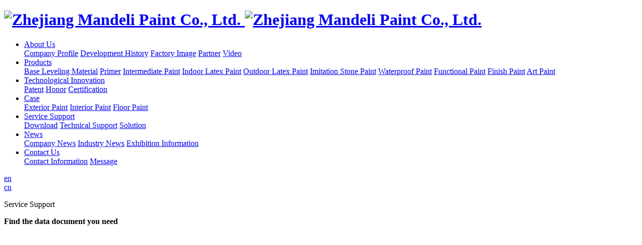

--- FILE ---
content_type: text/html; charset=utf-8
request_url: https://maidenly.com.cn/en/service-support
body_size: 7504
content:
<!DOCTYPE html>
<html>
<head> 
	<meta charset="utf-8">
	<meta http-equiv="X-UA-Compatible" content="IE=edge" />
	<title>Service Support__Zhejiang Mandeli Paint Co., Ltd.</title>
	<meta name="keywords" content="">
	<meta name="description" content="">
	<meta name="viewport" content="width=device-width, initial-scale=1, maximum-scale=1, user-scalable=no">
	
		<link rel="shortcut icon" href="/favicon.ico">
		<link rel="stylesheet" type="text/css" href="/static/index/package/bootstrap/3.3.7/bootstrap.min.css"/>
	<link rel="stylesheet" type="text/css" href="/static/index/web_default/css/css.css?v==1.3.3"/>
	<!--[if lt IE 9]>
	<script src="/static/index/web_default/js/html5.min.js"></script>
	<script src="/static/index/web_default/js/respond.min.js"></script>
	<script type="text/javascript" src="/static/index/web_default/js/selectivizr.js" ></script>
	<![endif]-->
	<!--Include Js-->
	<script type="text/javascript" src="/static/index/package/seajs/3.0.3/sea.js?v=3.0.3"></script>
	<script type="text/javascript" src="/static/index/web_default/js/config.js?v=1.0.8"></script>
	<script type="text/javascript">
		var searchUrl="/en/search"
		var emailMsg='Please fill in the email correctly';
		var panel_menu='Menu',
			panel_language='Language',
			indexUrl="/en/";
	</script>
		</head>
<body>
<div id="page">
	<header class="header  active " id="header">
		<div class="inner">
			<a href="#menu" class="mm_btn">
				<div class="menu_bar">
					<div class="menu_bar_item top">
						<div class="rect top"></div>
					</div>
					<div class="menu_bar_item mid">
						<div class="rect mid"></div>
					</div>
					<div class="menu_bar_item bottom">
						<div class="rect bottom"></div>
					</div>
				</div>
			</a>  
			<div class="clearfix">
				<h1 class="logo pull-left">
					<a href="/en/">
						<img src="/uploads/image/20210813/1628842748893705.png" alt="Zhejiang Mandeli Paint Co., Ltd." />
						<img src="/uploads/image/20210813/1628842749958447.png" class="none" alt="Zhejiang Mandeli Paint Co., Ltd." />
					</a>
				</h1>
				<nav class="nav pull-left">
					<ul class="clearfix">
												<li >
						<a href="/en/about" >
													About Us						</a>
													<div class="child">
																<a href="/en/about#profile">Company Profile</a>
																<a href="/en/about#history">Development History</a>
																<a href="/en/about#the-factory-image">Factory Image</a>
																<a href="/en/about#partners">Partner</a>
																<a href="/en/about#video">Video</a>
															</div>
												</li>
												<li >
						<a href="/en/product" >
													Products						</a>
													<div class="child">
																<a href="/en/product#base-leveling-material">Base Leveling Material</a>
																<a href="/en/product#the-underlying-coating">Primer</a>
																<a href="/en/product#middle-coating">Intermediate Paint</a>
																<a href="/en/product#interior-wall-latex-paint">Indoor Latex Paint</a>
																<a href="/en/product#exterior-wall-latex-paint">Outdoor Latex Paint</a>
																<a href="/en/product#imitation-stone-paint">Imitation Stone Paint</a>
																<a href="/en/product#waterproof-coating">Waterproof Paint</a>
																<a href="/en/product#functional-coating">Functional Paint</a>
																<a href="/en/product#finish-paint">Finish Paint</a>
																<a href="/en/product#art-paint">Art Paint</a>
															</div>
												</li>
												<li >
						<a href="/en/science-and-technology-innovation" >
													Technological Innovation						</a>
													<div class="child">
																<a href="/en/science-and-technology-innovation#the-patent-certificate">Patent</a>
																<a href="/en/science-and-technology-innovation#honorary-certificate">Honor</a>
																<a href="/en/science-and-technology-innovation#certification-certificate">Certification</a>
															</div>
												</li>
												<li >
						<a href="/en/case" >
													Case						</a>
													<div class="child">
																<a href="/en/case/exterior-wall-coating">Exterior Paint</a>
																<a href="/en/case/interior-wall-coating">Interior Paint</a>
																<a href="/en/case/floor-paint">Floor Paint</a>
															</div>
												</li>
												<li class="active">
						<a href="/en/service-support" >
													Service Support						</a>
													<div class="child">
																<a href="/en/service-support#data-download">Download</a>
																<a href="/en/service-support#technical-support">Technical Support</a>
																<a href="/en/service-support#the-solution">Solution</a>
															</div>
												</li>
												<li >
						<a href="/en/news" >
													News						</a>
													<div class="child">
																<a href="/en/news/company-news">Company News</a>
																<a href="/en/news/industry-news">Industry News</a>
																<a href="/en/news/the-exhibition-information">Exhibition Information</a>
															</div>
												</li>
												<li >
						<a href="/en/contact" >
													Contact Us						</a>
													<div class="child">
																<a href="/en/contact#information">Contact Information</a>
																<a href="/en/contact#message">Message</a>
															</div>
												</li>
											</ul>
				</nav>
				<div class="language pull-right">
					<a href="https://maidenly.com.cn/en">
						<span>en</span>
						<i class="fa fa-angle-down"></i>
					</a>
					<div class="lang-none">
											<a href="https://maidenly.com.cn/">cn</a>
											</div>
				</div>
				<div class="nav_right pull-right">
									</div>
			</div>
		</div>
	</header>
		<section class="col-banner" id="col-banner" >
		<div class="swiper-container banner-container">
			<div class="swiper-wrapper">
								<div data-background="/uploads/image/20210818/1629273385478259.jpg" class="swiper-slide swiper-lazy" style="height:950px;">
					<div class="container2">
						<div class="ban_cont" id="ban_cont1" style="text-align:">
							<p>Service Support</p><p><strong>Find the data document you need</strong></p>						</div>
					</div>
					<div class="swiper-lazy-preloader"></div>
				</div>
							</div>
					</div>
			</section>
		<nav id="menu" class="mm-menu_offcanvas">
	<div id="panel-menu">
		<ul>
			<li><a href="/en/" >HOME</a></li>
						<li ><a href="/en/about" >About Us</a>
					
				<ul>
										<li>
												<a href="/en/about#profile">Company Profile</a>
											</li>
										<li>
												<a href="/en/about#history">Development History</a>
											</li>
										<li>
												<a href="/en/about#the-factory-image">Factory Image</a>
											</li>
										<li>
												<a href="/en/about#partners">Partner</a>
											</li>
										<li>
												<a href="/en/about#video">Video</a>
											</li>
									</ul>
							</li>
						<li ><a href="/en/product" >Products</a>
					
				<ul>
										<li>
												<a href="/en/product#base-leveling-material">Base Leveling Material</a>
											</li>
										<li>
												<a href="/en/product#the-underlying-coating">Primer</a>
											</li>
										<li>
												<a href="/en/product#middle-coating">Intermediate Paint</a>
											</li>
										<li>
												<a href="/en/product#interior-wall-latex-paint">Indoor Latex Paint</a>
											</li>
										<li>
												<a href="/en/product#exterior-wall-latex-paint">Outdoor Latex Paint</a>
											</li>
										<li>
												<a href="/en/product#imitation-stone-paint">Imitation Stone Paint</a>
											</li>
										<li>
												<a href="/en/product#waterproof-coating">Waterproof Paint</a>
											</li>
										<li>
												<a href="/en/product#functional-coating">Functional Paint</a>
											</li>
										<li>
												<a href="/en/product#finish-paint">Finish Paint</a>
											</li>
										<li>
												<a href="/en/product#art-paint">Art Paint</a>
											</li>
									</ul>
							</li>
						<li ><a href="/en/science-and-technology-innovation" >Technological Innovation</a>
					
				<ul>
										<li>
												<a href="/en/science-and-technology-innovation#the-patent-certificate">Patent</a>
											</li>
										<li>
												<a href="/en/science-and-technology-innovation#honorary-certificate">Honor</a>
											</li>
										<li>
												<a href="/en/science-and-technology-innovation#certification-certificate">Certification</a>
											</li>
									</ul>
							</li>
						<li ><a href="/en/case" >Case</a>
					
				<ul>
										<li>
												<a href="/en/case/exterior-wall-coating">Exterior Paint</a>
											</li>
										<li>
												<a href="/en/case/interior-wall-coating">Interior Paint</a>
											</li>
										<li>
												<a href="/en/case/floor-paint">Floor Paint</a>
											</li>
									</ul>
							</li>
						<li class="active"><a href="/en/service-support" >Service Support</a>
					
				<ul>
										<li>
												<a href="/en/service-support#data-download">Download</a>
											</li>
										<li>
												<a href="/en/service-support#technical-support">Technical Support</a>
											</li>
										<li>
												<a href="/en/service-support#the-solution">Solution</a>
											</li>
									</ul>
							</li>
						<li ><a href="/en/news" >News</a>
					
				<ul>
										<li>
												<a href="/en/news/company-news">Company News</a>
											</li>
										<li>
												<a href="/en/news/industry-news">Industry News</a>
											</li>
										<li>
												<a href="/en/news/the-exhibition-information">Exhibition Information</a>
											</li>
									</ul>
							</li>
						<li ><a href="/en/contact" >Contact Us</a>
					
				<ul>
										<li>
												<a href="/en/contact#information">Contact Information</a>
											</li>
										<li>
												<a href="/en/contact#message">Message</a>
											</li>
									</ul>
							</li>
					</ul>
	</div>
	<div id="panel-language">
		<ul>
							<li><a href="https://maidenly.com.cn/">cn</a></li>
						</ul>
	</div>
</nav>	
<div class="vicenav" id="navlist">
	<div class="container2">
		<ul class="list clearfix">
						<li >
								<a href="/en/service-support#data-download">Download</a>
							</li>
						<li >
								<a href="/en/service-support#technical-support">Technical Support</a>
							</li>
						<li >
								<a href="/en/service-support#the-solution">Solution</a>
							</li>
					</ul>
	</div>
</div>
<div class="col-page col-page-service">
		<div class="col-download">
		<a class="target-fix" name="data-download"></a>
		<div class="container2">
			<h2>Download</h2>
			<div class="tab-nav clearfix">
				<span class="name">screening：</span>
				<ul>
										<li class="active">
						<i></i>
						<span>Base Leveling Material</span>
					</li>
										<li >
						<i></i>
						<span>Base Paint</span>
					</li>
										<li >
						<i></i>
						<span>Intermediate Paint</span>
					</li>
										<li >
						<i></i>
						<span>Interior Paint</span>
					</li>
										<li >
						<i></i>
						<span>Exterior Paint</span>
					</li>
										<li >
						<i></i>
						<span>Imitation Stone Paint</span>
					</li>
										<li >
						<i></i>
						<span>Floor Paint</span>
					</li>
										<li >
						<i></i>
						<span>Finish Paint</span>
					</li>
										<li >
						<i></i>
						<span>Waterproof Paint</span>
					</li>
									</ul>
			</div>
			<div class="tab-box">
								<div class="box active">
					<ul class="clearfix">
												<li class="clearfix">
							<div class="content">
								<div class="name">Mandeli-exterior wall putty powder TDS</div>
								<div class="desc">
									<span>File Type：doc</span>
									<span>File Size：18.9 KB</span>
									<span>Update Time：2022-02-25</span>
								</div>
							</div>
							<div class="download_btn">
								<a href="/uploads/file/20211203/1638511265484101.doc" target="_blank" class="view">preview</a>
								<a href="/en/service-support/data-download/data1/dodw/mandeli---exterior-wall-putty-powder-tds-104.html" class="dw">Download</a>
							</div>
						</li>
												<li class="clearfix">
							<div class="content">
								<div class="name">Mandeli-Paper stone putty (putty powder for tiles and mosaics) TDS</div>
								<div class="desc">
									<span>File Type：doc</span>
									<span>File Size：18.9 KB</span>
									<span>Update Time：2022-02-25</span>
								</div>
							</div>
							<div class="download_btn">
								<a href="/uploads/file/20211203/1638511266831807.doc" target="_blank" class="view">preview</a>
								<a href="/en/service-support/data-download/data1/dodw/mandeli-stone-putty-putty-powder-for-ceramic-tile-and-mosaic-tds-105.html" class="dw">Download</a>
							</div>
						</li>
											</ul>
				</div>
								<div class="box ">
					<ul class="clearfix">
												<li class="clearfix">
							<div class="content">
								<div class="name">Mandeli-Sealed Alkali Resistant Primer PE-300 TDS</div>
								<div class="desc">
									<span>File Type：doc</span>
									<span>File Size：18.4 KB</span>
									<span>Update Time：2022-02-25</span>
								</div>
							</div>
							<div class="download_btn">
								<a href="/uploads/file/20211203/1638511249883852.doc" target="_blank" class="view">preview</a>
								<a href="/en/service-support/data-download/data2/dodw/mandeli---closed-alkali-resistant-primer-pe-300-tds-107.html" class="dw">Download</a>
							</div>
						</li>
												<li class="clearfix">
							<div class="content">
								<div class="name">Mandeli-Interior Wall Primer PE-8050 TDS</div>
								<div class="desc">
									<span>File Type：doc</span>
									<span>File Size：18.4 KB</span>
									<span>Update Time：2022-02-25</span>
								</div>
							</div>
							<div class="download_btn">
								<a href="/uploads/file/20211203/1638511262313954.doc" target="_blank" class="view">preview</a>
								<a href="/en/service-support/data-download/data2/dodw/mandeli-interior-wall-primer-pe-8050-tds-108.html" class="dw">Download</a>
							</div>
						</li>
												<li class="clearfix">
							<div class="content">
								<div class="name">The same color primer for Mandeli sand wall paint TDS</div>
								<div class="desc">
									<span>File Type：doc</span>
									<span>File Size：20.4 KB</span>
									<span>Update Time：2022-02-25</span>
								</div>
							</div>
							<div class="download_btn">
								<a href="/uploads/file/20211203/1638511263955258.doc" target="_blank" class="view">preview</a>
								<a href="/en/service-support/data-download/data2/dodw/special-color-primer-tds-for-mandeli-sand-wall-paint-109.html" class="dw">Download</a>
							</div>
						</li>
												<li class="clearfix">
							<div class="content">
								<div class="name">Mandeli-Penetrating Alkali Resistant Primer PE-400 TDS</div>
								<div class="desc">
									<span>File Type：doc</span>
									<span>File Size：19.9 KB</span>
									<span>Update Time：2022-02-25</span>
								</div>
							</div>
							<div class="download_btn">
								<a href="/uploads/file/20211203/1638511264450582.doc" target="_blank" class="view">preview</a>
								<a href="/en/service-support/data-download/data2/dodw/mandeli-penetrating-alkali-resistant-primer-pe-400-tds-110.html" class="dw">Download</a>
							</div>
						</li>
												<li class="clearfix">
							<div class="content">
								<div class="name">Mandeli water-based multi-color paint special primer TDS</div>
								<div class="desc">
									<span>File Type：doc</span>
									<span>File Size：20.5 KB</span>
									<span>Update Time：2022-02-25</span>
								</div>
							</div>
							<div class="download_btn">
								<a href="/uploads/file/20211203/1638511265756355.doc" target="_blank" class="view">preview</a>
								<a href="/en/service-support/data-download/data2/dodw/special-primer-tds-for-madeley-waterborne-colorful-coating-111.html" class="dw">Download</a>
							</div>
						</li>
												<li class="clearfix">
							<div class="content">
								<div class="name">Mandeli multi-color paint special primer (colored) TDS</div>
								<div class="desc">
									<span>File Type：doc</span>
									<span>File Size：20.3 KB</span>
									<span>Update Time：2022-02-25</span>
								</div>
							</div>
							<div class="download_btn">
								<a href="/uploads/file/20211203/1638511249622962.doc" target="_blank" class="view">preview</a>
								<a href="/en/service-support/data-download/data2/dodw/special-primer-for-madeley-colorful-paint-colored-tds-106.html" class="dw">Download</a>
							</div>
						</li>
											</ul>
				</div>
								<div class="box ">
					<ul class="clearfix">
												<li class="clearfix">
							<div class="content">
								<div class="name">Mandeli-Elastic Laminate Coating-MDL3000 TDS</div>
								<div class="desc">
									<span>File Type：doc</span>
									<span>File Size：18.9 KB</span>
									<span>Update Time：2022-02-25</span>
								</div>
							</div>
							<div class="download_btn">
								<a href="/uploads/file/20211203/1638511241595924.doc" target="_blank" class="view">preview</a>
								<a href="/en/service-support/data-download/data3/dodw/mandeli-elastic-coating-mdl3000-tds-113.html" class="dw">Download</a>
							</div>
						</li>
												<li class="clearfix">
							<div class="content">
								<div class="name">Mandeli-elastic brushed mid coat TDS</div>
								<div class="desc">
									<span>File Type：doc</span>
									<span>File Size：19.1 KB</span>
									<span>Update Time：2022-02-25</span>
								</div>
							</div>
							<div class="download_btn">
								<a href="/uploads/file/20211203/1638511241430356.doc" target="_blank" class="view">preview</a>
								<a href="/en/service-support/data-download/data3/dodw/mandeli-elastic-brushed-intermediate-coating-tds-114.html" class="dw">Download</a>
							</div>
						</li>
												<li class="clearfix">
							<div class="content">
								<div class="name">Mandeli - Elastic Middle Layer Coating - MDL2000 TDS</div>
								<div class="desc">
									<span>File Type：doc</span>
									<span>File Size：19.4 KB</span>
									<span>Update Time：2022-02-25</span>
								</div>
							</div>
							<div class="download_btn">
								<a href="/uploads/file/20211203/1638511242440809.doc" target="_blank" class="view">preview</a>
								<a href="/en/service-support/data-download/data3/dodw/mandeli---elastic-intermediate-coating---mdl2000-tds-115.html" class="dw">Download</a>
							</div>
						</li>
												<li class="clearfix">
							<div class="content">
								<div class="name">Mandeli-Relief Bone Plaster Intermediate Coating TDS</div>
								<div class="desc">
									<span>File Type：doc</span>
									<span>File Size：19.5 KB</span>
									<span>Update Time：2022-02-25</span>
								</div>
							</div>
							<div class="download_btn">
								<a href="/uploads/file/20211203/1638511250483160.doc" target="_blank" class="view">preview</a>
								<a href="/en/service-support/data-download/data3/dodw/mandeli-relief-bone-paste-intermediate-coating-tds-116.html" class="dw">Download</a>
							</div>
						</li>
												<li class="clearfix">
							<div class="content">
								<div class="name">Mandeli-Orange Peel Medium Coating MDL-1000 TDS</div>
								<div class="desc">
									<span>File Type：doc</span>
									<span>File Size：18.9 KB</span>
									<span>Update Time：2022-02-25</span>
								</div>
							</div>
							<div class="download_btn">
								<a href="/uploads/file/20211203/1638511261942060.doc" target="_blank" class="view">preview</a>
								<a href="/en/service-support/data-download/data3/dodw/mandeli-orange-peel-intermediate-coating-mdl-1000-tds-117.html" class="dw">Download</a>
							</div>
						</li>
												<li class="clearfix">
							<div class="content">
								<div class="name">Mandeli Flexible Intermediate Coating TDS</div>
								<div class="desc">
									<span>File Type：doc</span>
									<span>File Size：19.1 KB</span>
									<span>Update Time：2022-02-25</span>
								</div>
							</div>
							<div class="download_btn">
								<a href="/uploads/file/20211203/1638511263413842.doc" target="_blank" class="view">preview</a>
								<a href="/en/service-support/data-download/data3/dodw/mandeli-flexible-intermediate-coating-tds-118.html" class="dw">Download</a>
							</div>
						</li>
												<li class="clearfix">
							<div class="content">
								<div class="name">Multi-color paint matching middle layer coating [TDS]</div>
								<div class="desc">
									<span>File Type：doc</span>
									<span>File Size：19.6 KB</span>
									<span>Update Time：2022-02-25</span>
								</div>
							</div>
							<div class="download_btn">
								<a href="/uploads/file/20211203/1638511237686877.doc" target="_blank" class="view">preview</a>
								<a href="/en/service-support/data-download/data3/dodw/multi-color-paint-supporting-middle-coating-tds-112.html" class="dw">Download</a>
							</div>
						</li>
											</ul>
				</div>
								<div class="box ">
					<ul class="clearfix">
												<li class="clearfix">
							<div class="content">
								<div class="name">Mandeli-Advanced Interior Wall Latex Paint TDS</div>
								<div class="desc">
									<span>File Type：doc</span>
									<span>File Size：19.8 KB</span>
									<span>Update Time：2022-02-25</span>
								</div>
							</div>
							<div class="download_btn">
								<a href="/uploads/file/20211203/1638511250743041.doc" target="_blank" class="view">preview</a>
								<a href="/en/service-support/data-download/data4/dodw/mandeli---advanced-interior-wall-emulsion-paint-tds-119.html" class="dw">Download</a>
							</div>
						</li>
												<li class="clearfix">
							<div class="content">
								<div class="name">Mandeli-Hui + Li high-quality interior wall latex paint TDS</div>
								<div class="desc">
									<span>File Type：doc</span>
									<span>File Size：19.1 KB</span>
									<span>Update Time：2022-02-25</span>
								</div>
							</div>
							<div class="download_btn">
								<a href="/uploads/file/20211203/1638511261302497.doc" target="_blank" class="view">preview</a>
								<a href="/en/service-support/data-download/data4/dodw/mandeli-huili-high-quality-interior-wall-emulsion-paint-tds-120.html" class="dw">Download</a>
							</div>
						</li>
												<li class="clearfix">
							<div class="content">
								<div class="name">Mandeli-Anti-mold paint for interior walls TDS</div>
								<div class="desc">
									<span>File Type：doc</span>
									<span>File Size：18.4 KB</span>
									<span>Update Time：2022-02-25</span>
								</div>
							</div>
							<div class="download_btn">
								<a href="/uploads/file/20211203/1638511262990168.doc" target="_blank" class="view">preview</a>
								<a href="/en/service-support/data-download/data4/dodw/mandeli-interior-wall-mould-proof-coating-tds-121.html" class="dw">Download</a>
							</div>
						</li>
											</ul>
				</div>
								<div class="box ">
					<ul class="clearfix">
												<li class="clearfix">
							<div class="content">
								<div class="name">Mandeli-SM Metallic TDS</div>
								<div class="desc">
									<span>File Type：doc</span>
									<span>File Size：18.3 KB</span>
									<span>Update Time：2022-02-25</span>
								</div>
							</div>
							<div class="download_btn">
								<a href="/uploads/file/20211203/1638511240981732.doc" target="_blank" class="view">preview</a>
								<a href="/en/service-support/data-download/data5/dodw/madeleine-sm-metallic-tds-123.html" class="dw">Download</a>
							</div>
						</li>
												<li class="clearfix">
							<div class="content">
								<div class="name">Mandeli-Acrylic Exterior Wall Paint-YH8600 TDS</div>
								<div class="desc">
									<span>File Type：doc</span>
									<span>File Size：19.3 KB</span>
									<span>Update Time：2022-02-25</span>
								</div>
							</div>
							<div class="download_btn">
								<a href="/uploads/file/20211203/1638511240423402.doc" target="_blank" class="view">preview</a>
								<a href="/en/service-support/data-download/data5/dodw/mandeli-acrylic-exterior-wall-paint-yh8600-tds-124.html" class="dw">Download</a>
							</div>
						</li>
												<li class="clearfix">
							<div class="content">
								<div class="name">Mandeli-elastic brushed exterior paint TDS</div>
								<div class="desc">
									<span>File Type：doc</span>
									<span>File Size：20.4 KB</span>
									<span>Update Time：2022-02-25</span>
								</div>
							</div>
							<div class="download_btn">
								<a href="/uploads/file/20211203/1638511241566304.doc" target="_blank" class="view">preview</a>
								<a href="/en/service-support/data-download/data5/dodw/mandeli-elastic-brushed-exterior-wall-coating-tds-125.html" class="dw">Download</a>
							</div>
						</li>
												<li class="clearfix">
							<div class="content">
								<div class="name">Mandeli-Resilient exterior paint TDS</div>
								<div class="desc">
									<span>File Type：doc</span>
									<span>File Size：19.9 KB</span>
									<span>Update Time：2022-02-25</span>
								</div>
							</div>
							<div class="download_btn">
								<a href="/uploads/file/20211203/1638511242290200.doc" target="_blank" class="view">preview</a>
								<a href="/en/service-support/data-download/data5/dodw/mandeli-elastic-exterior-wall-coating-tds-126.html" class="dw">Download</a>
							</div>
						</li>
												<li class="clearfix">
							<div class="content">
								<div class="name">Mandeli-Multifunctional High Elasticity Exterior Wall Coating TDS</div>
								<div class="desc">
									<span>File Type：doc</span>
									<span>File Size：20.4 KB</span>
									<span>Update Time：2022-02-25</span>
								</div>
							</div>
							<div class="download_btn">
								<a href="/uploads/file/20211203/1638511249381613.doc" target="_blank" class="view">preview</a>
								<a href="/en/service-support/data-download/data5/dodw/mandeli---multifunctional-high-elastic-exterior-wall-coating-tds-127.html" class="dw">Download</a>
							</div>
						</li>
												<li class="clearfix">
							<div class="content">
								<div class="name">Mandeli-self-cleaning durable exterior wall paint-YH8900 TDS</div>
								<div class="desc">
									<span>File Type：doc</span>
									<span>File Size：19.9 KB</span>
									<span>Update Time：2022-02-25</span>
								</div>
							</div>
							<div class="download_btn">
								<a href="/uploads/file/20211203/1638511267511645.doc" target="_blank" class="view">preview</a>
								<a href="/en/service-support/data-download/data5/dodw/mandeli---self-cleaning-durable-exterior-wall-paint---yh8900-tds-128.html" class="dw">Download</a>
							</div>
						</li>
												<li class="clearfix">
							<div class="content">
								<div class="name">Mandeli-3+1 Flexible Exterior Wall Coating TDS</div>
								<div class="desc">
									<span>File Type：doc</span>
									<span>File Size：19.9 KB</span>
									<span>Update Time：2022-02-25</span>
								</div>
							</div>
							<div class="download_btn">
								<a href="/uploads/file/20211203/1638511238120113.doc" target="_blank" class="view">preview</a>
								<a href="/en/service-support/data-download/data5/dodw/mandeli-3-1-elastic-exterior-wall-coating-tds-122.html" class="dw">Download</a>
							</div>
						</li>
											</ul>
				</div>
								<div class="box ">
					<ul class="clearfix">
												<li class="clearfix">
							<div class="content">
								<div class="name">Mandeli special seam paint TDS</div>
								<div class="desc">
									<span>File Type：doc</span>
									<span>File Size：20.9 KB</span>
									<span>Update Time：2022-02-25</span>
								</div>
							</div>
							<div class="download_btn">
								<a href="/uploads/file/20211203/1638511267210846.doc" target="_blank" class="view">preview</a>
								<a href="/en/service-support/data-download/data6/dodw/mandeli-special-seam-paint-tds-139.html" class="dw">Download</a>
							</div>
						</li>
												<li class="clearfix">
							<div class="content">
								<div class="name">Mandeli real stone paint TDS</div>
								<div class="desc">
									<span>File Type：doc</span>
									<span>File Size：19.5 KB</span>
									<span>Update Time：2022-02-25</span>
								</div>
							</div>
							<div class="download_btn">
								<a href="/uploads/file/20211203/1638511266487275.doc" target="_blank" class="view">preview</a>
								<a href="/en/service-support/data-download/data6/dodw/mandeli-real-stone-tds-138.html" class="dw">Download</a>
							</div>
						</li>
												<li class="clearfix">
							<div class="content">
								<div class="name">Mandeli terracotta paint TDS</div>
								<div class="desc">
									<span>File Type：doc</span>
									<span>File Size：19.4 KB</span>
									<span>Update Time：2022-02-25</span>
								</div>
							</div>
							<div class="download_btn">
								<a href="/uploads/file/20211203/1638511265998525.doc" target="_blank" class="view">preview</a>
								<a href="/en/service-support/data-download/data6/dodw/mandeli-pottery-stone-paint-tds-137.html" class="dw">Download</a>
							</div>
						</li>
												<li class="clearfix">
							<div class="content">
								<div class="name">Mandeli water-based colorful paint (with sand) TDS</div>
								<div class="desc">
									<span>File Type：doc</span>
									<span>File Size：20.0 KB</span>
									<span>Update Time：2022-02-25</span>
								</div>
							</div>
							<div class="download_btn">
								<a href="/uploads/file/20211203/1638511264717665.doc" target="_blank" class="view">preview</a>
								<a href="/en/service-support/data-download/data6/dodw/mandeli-waterborne-colorful-coating-sanding-tds-136.html" class="dw">Download</a>
							</div>
						</li>
												<li class="clearfix">
							<div class="content">
								<div class="name">Mandeli water-based colorful paint TDS</div>
								<div class="desc">
									<span>File Type：doc</span>
									<span>File Size：19.5 KB</span>
									<span>Update Time：2022-02-25</span>
								</div>
							</div>
							<div class="download_btn">
								<a href="/uploads/file/20211203/1638511264104348.doc" target="_blank" class="view">preview</a>
								<a href="/en/service-support/data-download/data6/dodw/mandeli-waterborne-colorful-coating-tds-135.html" class="dw">Download</a>
							</div>
						</li>
												<li class="clearfix">
							<div class="content">
								<div class="name">Mandeli granite paint TDS</div>
								<div class="desc">
									<span>File Type：doc</span>
									<span>File Size：20.5 KB</span>
									<span>Update Time：2022-02-25</span>
								</div>
							</div>
							<div class="download_btn">
								<a href="/uploads/file/20211203/1638511260746877.doc" target="_blank" class="view">preview</a>
								<a href="/en/service-support/data-download/data6/dodw/mandeli-granite-coating-tds-132.html" class="dw">Download</a>
							</div>
						</li>
												<li class="clearfix">
							<div class="content">
								<div class="name">Mandeli Sand Wall Paint TDS</div>
								<div class="desc">
									<span>File Type：doc</span>
									<span>File Size：19.9 KB</span>
									<span>Update Time：2022-02-25</span>
								</div>
							</div>
							<div class="download_btn">
								<a href="/uploads/file/20211203/1638511263883824.doc" target="_blank" class="view">preview</a>
								<a href="/en/service-support/data-download/data6/dodw-134.html" class="dw">Download</a>
							</div>
						</li>
												<li class="clearfix">
							<div class="content">
								<div class="name">Mandeli man color stone paint TDS</div>
								<div class="desc">
									<span>File Type：doc</span>
									<span>File Size：20.0 KB</span>
									<span>Update Time：2022-02-25</span>
								</div>
							</div>
							<div class="download_btn">
								<a href="/uploads/file/20211203/1638511261160099.doc" target="_blank" class="view">preview</a>
								<a href="/en/service-support/data-download/data6/dodw/mandelman-color-stone-coating-tds-133.html" class="dw">Download</a>
							</div>
						</li>
												<li class="clearfix">
							<div class="content">
								<div class="name">Mandeli granite paint</div>
								<div class="desc">
									<span>File Type：jpg</span>
									<span>File Size：5.47 MB</span>
									<span>Update Time：2022-02-25</span>
								</div>
							</div>
							<div class="download_btn">
								<a href="/uploads/file/20211203/1638511260722147.jpg" target="_blank" class="view">preview</a>
								<a href="/en/service-support/data-download/data6/dodw-131.html" class="dw">Download</a>
							</div>
						</li>
												<li class="clearfix">
							<div class="content">
								<div class="name">Mandeli colorful paint</div>
								<div class="desc">
									<span>File Type：jpg</span>
									<span>File Size：5.66 MB</span>
									<span>Update Time：2022-02-25</span>
								</div>
							</div>
							<div class="download_btn">
								<a href="/uploads/file/20211203/1638511248602056.jpg" target="_blank" class="view">preview</a>
								<a href="/en/service-support/data-download/data6/dodw/mandeli-colorful-paint-130.html" class="dw">Download</a>
							</div>
						</li>
												<li class="clearfix">
							<div class="content">
								<div class="name">Colorful paint special line paint TDS</div>
								<div class="desc">
									<span>File Type：doc</span>
									<span>File Size：19.9 KB</span>
									<span>Update Time：2022-02-25</span>
								</div>
							</div>
							<div class="download_btn">
								<a href="/uploads/file/20211203/1638511238203719.doc" target="_blank" class="view">preview</a>
								<a href="/en/service-support/data-download/data6/dodw-129.html" class="dw">Download</a>
							</div>
						</li>
											</ul>
				</div>
								<div class="box ">
					<ul class="clearfix">
											</ul>
				</div>
								<div class="box ">
					<ul class="clearfix">
												<li class="clearfix">
							<div class="content">
								<div class="name">Mandeli-FC waterborne finish paint TDS</div>
								<div class="desc">
									<span>File Type：doc</span>
									<span>File Size：18.4 KB</span>
									<span>Update Time：2022-02-25</span>
								</div>
							</div>
							<div class="download_btn">
								<a href="/uploads/file/20211203/1638511239676050.doc" target="_blank" class="view">preview</a>
								<a href="/en/service-support/data-download/data8/dodw/madeley-fc-waterborne-finish-tds-142.html" class="dw">Download</a>
							</div>
						</li>
												<li class="clearfix">
							<div class="content">
								<div class="name">Mandeli-AC waterborne finish paint TDS</div>
								<div class="desc">
									<span>File Type：doc</span>
									<span>File Size：19.0 KB</span>
									<span>Update Time：2022-02-25</span>
								</div>
							</div>
							<div class="download_btn">
								<a href="/uploads/file/20211203/1638511239120990.doc" target="_blank" class="view">preview</a>
								<a href="/en/service-support/data-download/data8/dodw-141.html" class="dw">Download</a>
							</div>
						</li>
												<li class="clearfix">
							<div class="content">
								<div class="name">Mandeli liKD-600 Topcoat TDS</div>
								<div class="desc">
									<span>File Type：doc</span>
									<span>File Size：18.4 KB</span>
									<span>Update Time：2022-02-25</span>
								</div>
							</div>
							<div class="download_btn">
								<a href="/uploads/file/20211203/1638511239739805.doc" target="_blank" class="view">preview</a>
								<a href="/en/service-support/data-download/data8/dodw/mandeli-kd-600-topcoat-tds-143.html" class="dw">Download</a>
							</div>
						</li>
												<li class="clearfix">
							<div class="content">
								<div class="name">Mandeli self-cleaning topcoat TDS</div>
								<div class="desc">
									<span>File Type：doc</span>
									<span>File Size：20.8 KB</span>
									<span>Update Time：2022-02-25</span>
								</div>
							</div>
							<div class="download_btn">
								<a href="/uploads/file/20211203/1638511275892263.doc" target="_blank" class="view">preview</a>
								<a href="/en/service-support/data-download/data8/dodw/mandeli-self-cleaning-coating-tds-144.html" class="dw">Download</a>
							</div>
						</li>
												<li class="clearfix">
							<div class="content">
								<div class="name">Topcoat for colorful paint TDS</div>
								<div class="desc">
									<span>File Type：doc</span>
									<span>File Size：18.9 KB</span>
									<span>Update Time：2022-02-25</span>
								</div>
							</div>
							<div class="download_btn">
								<a href="/uploads/file/20211203/1638511238751540.doc" target="_blank" class="view">preview</a>
								<a href="/en/service-support/data-download/data8/dodw/special-finish-tds-for-multicolor-paint-140.html" class="dw">Download</a>
							</div>
						</li>
											</ul>
				</div>
								<div class="box ">
					<ul class="clearfix">
											</ul>
				</div>
							</div>
		</div>
	</div>
		<div class="col-support">
		<a class="target-fix" name="technical-support"></a>
		<div class="container2">
			<h2>Technical Support</h2>
			<ul class="clearfix list" id="all">
								<li class="clearfix">
					<div class="content">
						<div class="name">HGT 4344-2012 Water-based composite rock chip imitation granite coating</div>
						<div class="desc">
							<span>File Type：pdf</span>
							<span>File Size：3.41 MB</span>
							<span>Update Time：2022-02-25</span>
						</div>
					</div>
					<div class="download_btn">
						<a href="/uploads/file/20211203/1638512139281889.pdf" target="_blank" class="view">preview</a>
						<a href="/en/service-support/technical-support/dodw/hgt-4344-2012-waterborne-composite-rock-flake-imitation-granite-coating-156.html" class="dw">Download</a>
					</div>
				</li>
								<li class="clearfix">
					<div class="content">
						<div class="name">GB 24408-2009 Limits of Hazardous Substances in Architectural Exterior Wall Coatings</div>
						<div class="desc">
							<span>File Type：pdf</span>
							<span>File Size：1.19 MB</span>
							<span>Update Time：2022-02-25</span>
						</div>
					</div>
					<div class="download_btn">
						<a href="/uploads/file/20211203/1638512135291029.pdf" target="_blank" class="view">preview</a>
						<a href="/en/service-support/technical-support/dodw/gb-24408-2009-limits-of-harmful-substances-in-exterior-wall-coatings-for-buildings-157.html" class="dw">Download</a>
					</div>
				</li>
								<li class="clearfix">
					<div class="content">
						<div class="name">GBT 9755-2014 Synthetic resin emulsion exterior wall coating</div>
						<div class="desc">
							<span>File Type：pdf</span>
							<span>File Size：1.47 MB</span>
							<span>Update Time：2022-02-25</span>
						</div>
					</div>
					<div class="download_btn">
						<a href="/uploads/file/20211203/1638512135500429.pdf" target="_blank" class="view">preview</a>
						<a href="/en/service-support/technical-support/dodw/gbt-9755-2014-synthetic-resin-emulsion-exterior-wall-coating-158.html" class="dw">Download</a>
					</div>
				</li>
								<li class="clearfix">
					<div class="content">
						<div class="name">GBT 9757-2001 Solvent-based exterior wall coatings</div>
						<div class="desc">
							<span>File Type：pdf</span>
							<span>File Size：377 KB</span>
							<span>Update Time：2022-02-25</span>
						</div>
					</div>
					<div class="download_btn">
						<a href="/uploads/file/20211203/1638512136392831.pdf" target="_blank" class="view">preview</a>
						<a href="/en/service-support/technical-support/dodw/gbt-9757-2001-solvent-based-exterior-wall-coatings-159.html" class="dw">Download</a>
					</div>
				</li>
								<li class="clearfix">
					<div class="content">
						<div class="name">GBT 25261-2010 Reflective thermal insulation coatings for buildings</div>
						<div class="desc">
							<span>File Type：pdf</span>
							<span>File Size：782 KB</span>
							<span>Update Time：2022-02-25</span>
						</div>
					</div>
					<div class="download_btn">
						<a href="/uploads/file/20211203/1638512137175537.pdf" target="_blank" class="view">preview</a>
						<a href="/en/service-support/technical-support/dodw-160.html" class="dw">Download</a>
					</div>
				</li>
								<li class="clearfix">
					<div class="content">
						<div class="name">JG24-2000 Synthetic resin emulsion sand wall architectural coating</div>
						<div class="desc">
							<span>File Type：pdf</span>
							<span>File Size：1.88 MB</span>
							<span>Update Time：2022-02-25</span>
						</div>
					</div>
					<div class="download_btn">
						<a href="/uploads/file/20211203/1638512140795333.pdf" target="_blank" class="view">preview</a>
						<a href="/en/service-support/technical-support/dodw/jg24-2000-synthetic-resin-emulsion-sand-wall-architectural-coatings-161.html" class="dw">Download</a>
					</div>
				</li>
								<li class="clearfix">
					<div class="content">
						<div class="name">JGT 172-2014 Elastic Architectural Coatings</div>
						<div class="desc">
							<span>File Type：pdf</span>
							<span>File Size：514 KB</span>
							<span>Update Time：2022-02-25</span>
						</div>
					</div>
					<div class="download_btn">
						<a href="/uploads/file/20211203/1638512141799014.pdf" target="_blank" class="view">preview</a>
						<a href="/en/service-support/technical-support/dodw/jgt-172-2014-elastic-architectural-coating-162.html" class="dw">Download</a>
					</div>
				</li>
								<li class="clearfix">
					<div class="content">
						<div class="name">JGT 235-2014 Architectural Reflective Thermal Insulation Coatings</div>
						<div class="desc">
							<span>File Type：pdf</span>
							<span>File Size：2.22 MB</span>
							<span>Update Time：2022-02-25</span>
						</div>
					</div>
					<div class="download_btn">
						<a href="/uploads/file/20211203/1638512142749202.pdf" target="_blank" class="view">preview</a>
						<a href="/en/service-support/technical-support/dodw/jgt-235-2014-building-reflective-thermal-insulation-coating-163.html" class="dw">Download</a>
					</div>
				</li>
								<li class="clearfix">
					<div class="content">
						<div class="name">GB 18582-2008 Interior decoration materials-Limited limit of harmful substances in interior wall coatings</div>
						<div class="desc">
							<span>File Type：pdf</span>
							<span>File Size：2.74 MB</span>
							<span>Update Time：2022-02-25</span>
						</div>
					</div>
					<div class="download_btn">
						<a href="/uploads/file/20211203/1638512134230939.pdf" target="_blank" class="view">preview</a>
						<a href="/en/service-support/technical-support/dodw/gb-18582-2008-interior-decoration-materials---limits-of-harmful-substances-in-interior-wall-coatings-164.html" class="dw">Download</a>
					</div>
				</li>
								<li class="clearfix">
					<div class="content">
						<div class="name">GBT 9756-2009 Synthetic resin emulsion interior wall paint</div>
						<div class="desc">
							<span>File Type：pdf</span>
							<span>File Size：2.04 MB</span>
							<span>Update Time：2022-02-25</span>
						</div>
					</div>
					<div class="download_btn">
						<a href="/uploads/file/20211203/1638512136586614.pdf" target="_blank" class="view">preview</a>
						<a href="/en/service-support/technical-support/dodw/gbt-9756-2009-synthetic-resin-emulsion-interior-wall-coatings-165.html" class="dw">Download</a>
					</div>
				</li>
								<li class="clearfix">
					<div class="content">
						<div class="name">JGT 210-2007 Primer for interior and exterior walls of buildings</div>
						<div class="desc">
							<span>File Type：pdf</span>
							<span>File Size：1.03 MB</span>
							<span>Update Time：2022-02-25</span>
						</div>
					</div>
					<div class="download_btn">
						<a href="/uploads/file/20211203/1638512141585108.pdf" target="_blank" class="view">preview</a>
						<a href="/en/service-support/technical-support/dodw/jgt-210-2007-primer-for-interior-and-exterior-walls-of-buildings-166.html" class="dw">Download</a>
					</div>
				</li>
								<li class="clearfix">
					<div class="content">
						<div class="name">JGT 157-2009 Putty for building exterior walls</div>
						<div class="desc">
							<span>File Type：pdf</span>
							<span>File Size：609 KB</span>
							<span>Update Time：2022-02-25</span>
						</div>
					</div>
					<div class="download_btn">
						<a href="/uploads/file/20211203/1638512140495412.pdf" target="_blank" class="view">preview</a>
						<a href="/en/service-support/technical-support/dodw/jgt-157-2009-putty-for-building-exterior-wall-167.html" class="dw">Download</a>
					</div>
				</li>
								<li class="clearfix">
					<div class="content">
						<div class="name">JGT 298-2010 Putty for building interior</div>
						<div class="desc">
							<span>File Type：pdf</span>
							<span>File Size：1.08 MB</span>
							<span>Update Time：2022-02-25</span>
						</div>
					</div>
					<div class="download_btn">
						<a href="/uploads/file/20211203/1638512143951679.pdf" target="_blank" class="view">preview</a>
						<a href="/en/service-support/technical-support/dodw/jgt-298-2010-putty-for-building-interior-168.html" class="dw">Download</a>
					</div>
				</li>
								<li class="clearfix">
					<div class="content">
						<div class="name">GBT20623-2006 Emulsion for architectural coatings</div>
						<div class="desc">
							<span>File Type：pdf</span>
							<span>File Size：160 KB</span>
							<span>Update Time：2022-02-25</span>
						</div>
					</div>
					<div class="download_btn">
						<a href="/uploads/file/20211203/1638512137954764.pdf" target="_blank" class="view">preview</a>
						<a href="/en/service-support/technical-support/dodw/gbt20623-2006-emulsion-for-building-coatings-169.html" class="dw">Download</a>
					</div>
				</li>
								<li class="clearfix">
					<div class="content">
						<div class="name">HJT 201-2005 Technical Requirements for Environmental Labeling Products-Water-Based Coatings</div>
						<div class="desc">
							<span>File Type：pdf</span>
							<span>File Size：111 KB</span>
							<span>Update Time：2022-02-25</span>
						</div>
					</div>
					<div class="download_btn">
						<a href="/uploads/file/20211203/1638512139991180.pdf" target="_blank" class="view">preview</a>
						<a href="/en/service-support/technical-support/dodw/hjt-201-2005-technical-requirements-for-environmental-labeling-products-waterborne-coatings-170.html" class="dw">Download</a>
					</div>
				</li>
								<li class="clearfix">
					<div class="content">
						<div class="name">HGT 4343-2012 Water-based colorful architectural coatings</div>
						<div class="desc">
							<span>File Type：pdf</span>
							<span>File Size：4.04 MB</span>
							<span>Update Time：2022-02-25</span>
						</div>
					</div>
					<div class="download_btn">
						<a href="/uploads/file/20211203/1638512138740547.pdf" target="_blank" class="view">preview</a>
						<a href="/en/service-support/technical-support/dodw/hgt-4343-2012-waterborne-colorful-architectural-coatings-155.html" class="dw">Download</a>
					</div>
				</li>
							</ul>
			<div class="pages">
				<div id="pages"></div>
			</div>
		</div>
	</div>
		<div class="col-solution">
		<a class="target-fix" name="the-solution"></a>
		<div class="container2">
			<h2>Solution</h2>
			<ul>
								<li><a target="_blank" href="/en/the-solution-103.html">Man color stone construction technology</a></li>
								<li><a target="_blank" href="/en/the-solution-104.html">Colorful construction technology</a></li>
								<li><a target="_blank" href="/en/the-solution-105.html">MDL-F6200 epoxy self-leveling wrinkle surface effect</a></li>
								<li><a target="_blank" href="/en/the-solution-106.html">MDL-F6101 Epoxy Self-Leveling Anti-Slip Ramp</a></li>
								<li><a target="_blank" href="/en/the-solution-107.html">MDL-F6101 Epoxy Self-Leveling Floor Finish (Roller Coating Type)</a></li>
							</ul>
		</div>
	</div>
	</div>
<footer class="footer">
	<div class="footer-nav">
		<ul class="clearfix">
						<li>
				<a href="/en/about">About Us</a>
				<div class="child clearfix">
											<p><a href="/en/about#profile">Company Profile</a></p>
												<p><a href="/en/about#history">Development History</a></p>
												<p><a href="/en/about#the-factory-image">Factory Image</a></p>
												<p><a href="/en/about#partners">Partner</a></p>
												<p><a href="/en/about#video">Video</a></p>
										</div>
			</li>
						<li>
				<a href="/en/product">Products</a>
				<div class="child clearfix">
										<div class="flex">
						<div class="item">
														<p><a href="/en/product#base-leveling-material">Base Leveling Material</a></p>
														<p><a href="/en/product#the-underlying-coating">Primer</a></p>
														<p><a href="/en/product#middle-coating">Intermediate Paint</a></p>
														<p><a href="/en/product#interior-wall-latex-paint">Indoor Latex Paint</a></p>
														<p><a href="/en/product#exterior-wall-latex-paint">Outdoor Latex Paint</a></p>
													</div>
						<div class="item">
														<p><a href="/en/product#imitation-stone-paint">Imitation Stone Paint</a></p>
														<p><a href="/en/product#waterproof-coating">Waterproof Paint</a></p>
														<p><a href="/en/product#functional-coating">Functional Paint</a></p>
														<p><a href="/en/product#finish-paint">Finish Paint</a></p>
														<p><a href="/en/product#art-paint">Art Paint</a></p>
													</div>
					</div>
									</div>
			</li>
						<li>
				<a href="/en/science-and-technology-innovation">Technological Innovation</a>
				<div class="child clearfix">
											<p><a href="/en/science-and-technology-innovation#the-patent-certificate">Patent</a></p>
												<p><a href="/en/science-and-technology-innovation#honorary-certificate">Honor</a></p>
												<p><a href="/en/science-and-technology-innovation#certification-certificate">Certification</a></p>
										</div>
			</li>
						<li>
				<a href="/en/case">Case</a>
				<div class="child clearfix">
											<p><a href="/en/case/exterior-wall-coating">Exterior Paint</a></p>
												<p><a href="/en/case/interior-wall-coating">Interior Paint</a></p>
												<p><a href="/en/case/floor-paint">Floor Paint</a></p>
										</div>
			</li>
						<li>
				<a href="/en/service-support">Service Support</a>
				<div class="child clearfix">
											<p><a href="/en/service-support#data-download">Download</a></p>
												<p><a href="/en/service-support#technical-support">Technical Support</a></p>
												<p><a href="/en/service-support#the-solution">Solution</a></p>
										</div>
			</li>
						<li>
				<a href="/en/news">News</a>
				<div class="child clearfix">
											<p><a href="/en/news/company-news">Company News</a></p>
												<p><a href="/en/news/industry-news">Industry News</a></p>
												<p><a href="/en/news/the-exhibition-information">Exhibition Information</a></p>
										</div>
			</li>
						<li>
								<a href="/en/contact">Contact Us</a>
							</li>
		</ul>
	</div>
	<div class="info clearfix">
		<div class="footer-info">
			<div class="contact">
				<a href="tel:400-905-7321">
					<i class="iconfont">&#xe60c;</i><span>400-905-7321</span>
				</a>
			</div>
			<div class="shop"></div>
			<div class="copyright clearfix">
				<span class="cr">© 2021 Zhejiang Mandeli Paint Co., Ltd.</span>
				<div class="share">
					<a href="http://wpa.qq.com/msgrd?v=3&uin=532178436&site=qq&menu=yes" target="_blank" class="qq"><i class="fa fa-qq"></i><span>QQ</span></a>
                    <a href="javascript:;" class="wechat">
                        <i class="fa fa-weixin"></i><span>WeChat</span>
                        <div class="code"><img src="/uploads/image/20210817/1629171746321354.jpg" width="100" alt="wechat"></div>
                    </a>
				</div>
			</div>
		</div>
		<div class="otherinfo">
			<div class="link">
				<a href="#">
					<span>link</span>
					<i class="fa fa-angle-up"></i>
				</a>
				<ul>
									</ul>
			</div>
			<div class="content"></div>
		</div>
	</div>
</footer>
<div class="videoPop">
	<i id="videoClose"><i class="fa fa-close"></i></i>
	<div class="col-video2">
		<video id="Video" src="" controls="" x5-playsinline="" playsinline="" webkit-playsinline="" x5-video-player-type="h5" x5-video-player-fullscreen="true">
			your browser does not support the video tag
		</video>
	</div>
</div>
<div id="gotoTop" title="返回顶部"><i class="fa fa-angle-up" aria-hidden="true"></i></div>

		</div>
</body>
</html>